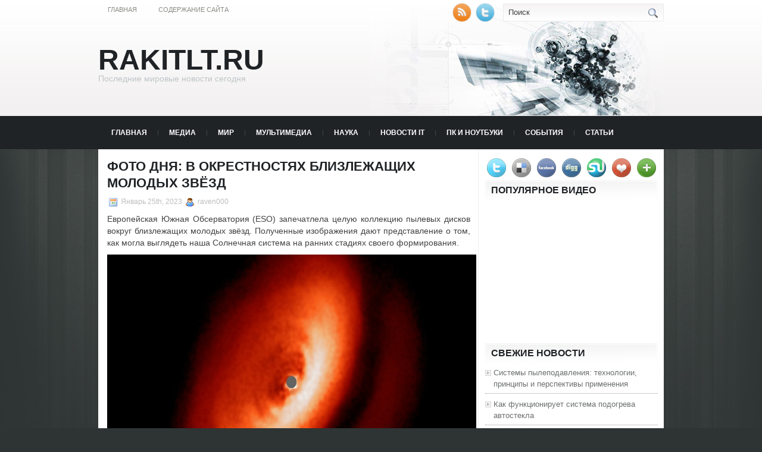

--- FILE ---
content_type: text/html; charset=UTF-8
request_url: https://rakitlt.ru/2023/01/25/foto-dnja-v-okrestnostjah-blizlezhashhih-molodyh-zvjozd/
body_size: 9443
content:
<!DOCTYPE html PUBLIC "-//W3C//DTD XHTML 1.0 Transitional//EN" "http://www.w3.org/TR/xhtml1/DTD/xhtml1-transitional.dtd">
<html xmlns="http://www.w3.org/1999/xhtml" lang="ru-RU">

<head profile="http://gmpg.org/xfn/11">
<meta http-equiv="Content-Type" content="text/html; charset=UTF-8" />
<meta name="telderi" content="2acf7bd1497bbd9d58fa66ef110fb217" />

<title>Фото дня: в окрестностях близлежащих молодых звёзд | Rakitlt.ru</title>
<link rel="stylesheet" href="https://rakitlt.ru/wp-content/themes/Technologic/css/screen.css" type="text/css" media="screen, projection" />
<link rel="stylesheet" href="https://rakitlt.ru/wp-content/themes/Technologic/css/print.css" type="text/css" media="print" />
<!--[if IE]><link rel="stylesheet" href="https://rakitlt.ru/wp-content/themes/Technologic/css/ie.css" type="text/css" media="screen, projection"><![endif]-->
<link rel="stylesheet" href="https://rakitlt.ru/wp-content/themes/Technologic/style.css" type="text/css" media="screen" />

<!--[if IE 6]>
	<script src="https://rakitlt.ru/wp-content/themes/Technologic/js/pngfix.js"></script>
<![endif]--> 
<link rel="alternate" type="application/rss+xml" title="Rakitlt.ru RSS Feed" href="https://rakitlt.ru/feed/" />
<link rel="alternate" type="application/atom+xml" title="Rakitlt.ru Atom Feed" href="https://rakitlt.ru/feed/atom/" />
<link rel="pingback" href="https://rakitlt.ru/xmlrpc.php" />

<script src="https://rakitlt.ru/wp-content/themes/Technologic/menu/mootools-1.2.5-core-yc.js" type="text/javascript"></script>
<link rel="stylesheet" href="https://rakitlt.ru/wp-content/themes/Technologic/menu/MenuMatic.css" type="text/css" media="screen" charset="utf-8" />
<!--[if lt IE 7]>
	<link rel="stylesheet" href="https://rakitlt.ru/wp-content/themes/Technologic/menu/MenuMatic-ie6.css" type="text/css" media="screen" charset="utf-8" />
<![endif]-->
<!-- Load the MenuMatic Class -->
<script src="https://rakitlt.ru/wp-content/themes/Technologic/menu/MenuMatic_0.68.3.js" type="text/javascript" charset="utf-8"></script>



<!-- All In One SEO Pack 3.5.2[379,451] -->
<script type="application/ld+json" class="aioseop-schema">{"@context":"https://schema.org","@graph":[{"@type":"Organization","@id":"https://rakitlt.ru/#organization","url":"https://rakitlt.ru/","name":"Rakitlt.ru","sameAs":[]},{"@type":"WebSite","@id":"https://rakitlt.ru/#website","url":"https://rakitlt.ru/","name":"Rakitlt.ru","publisher":{"@id":"https://rakitlt.ru/#organization"},"potentialAction":{"@type":"SearchAction","target":"https://rakitlt.ru/?s={search_term_string}","query-input":"required name=search_term_string"}},{"@type":"WebPage","@id":"https://rakitlt.ru/2023/01/25/foto-dnja-v-okrestnostjah-blizlezhashhih-molodyh-zvjozd/#webpage","url":"https://rakitlt.ru/2023/01/25/foto-dnja-v-okrestnostjah-blizlezhashhih-molodyh-zvjozd/","inLanguage":"ru-RU","name":"Фото дня: в окрестностях близлежащих молодых звёзд","isPartOf":{"@id":"https://rakitlt.ru/#website"},"breadcrumb":{"@id":"https://rakitlt.ru/2023/01/25/foto-dnja-v-okrestnostjah-blizlezhashhih-molodyh-zvjozd/#breadcrumblist"},"datePublished":"2023-01-25T03:01:43+00:00","dateModified":"2023-01-25T03:01:43+00:00"},{"@type":"Article","@id":"https://rakitlt.ru/2023/01/25/foto-dnja-v-okrestnostjah-blizlezhashhih-molodyh-zvjozd/#article","isPartOf":{"@id":"https://rakitlt.ru/2023/01/25/foto-dnja-v-okrestnostjah-blizlezhashhih-molodyh-zvjozd/#webpage"},"author":{"@id":"https://rakitlt.ru/author/raven000/#author"},"headline":"Фото дня: в окрестностях близлежащих молодых звёзд","datePublished":"2023-01-25T03:01:43+00:00","dateModified":"2023-01-25T03:01:43+00:00","commentCount":0,"mainEntityOfPage":{"@id":"https://rakitlt.ru/2023/01/25/foto-dnja-v-okrestnostjah-blizlezhashhih-molodyh-zvjozd/#webpage"},"publisher":{"@id":"https://rakitlt.ru/#organization"},"articleSection":"Мир"},{"@type":"Person","@id":"https://rakitlt.ru/author/raven000/#author","name":"raven000","sameAs":[],"image":{"@type":"ImageObject","@id":"https://rakitlt.ru/#personlogo","url":"https://secure.gravatar.com/avatar/cfe7b6a6acc1885c15d67ef140ca458e?s=96&d=mm&r=g","width":96,"height":96,"caption":"raven000"}},{"@type":"BreadcrumbList","@id":"https://rakitlt.ru/2023/01/25/foto-dnja-v-okrestnostjah-blizlezhashhih-molodyh-zvjozd/#breadcrumblist","itemListElement":[{"@type":"ListItem","position":1,"item":{"@type":"WebPage","@id":"https://rakitlt.ru/","url":"https://rakitlt.ru/","name":"Rakitlt.ru"}},{"@type":"ListItem","position":2,"item":{"@type":"WebPage","@id":"https://rakitlt.ru/2023/01/25/foto-dnja-v-okrestnostjah-blizlezhashhih-molodyh-zvjozd/","url":"https://rakitlt.ru/2023/01/25/foto-dnja-v-okrestnostjah-blizlezhashhih-molodyh-zvjozd/","name":"Фото дня: в окрестностях близлежащих молодых звёзд"}}]}]}</script>
<link rel="canonical" href="https://rakitlt.ru/2023/01/25/foto-dnja-v-okrestnostjah-blizlezhashhih-molodyh-zvjozd/" />
<!-- All In One SEO Pack -->
<link rel='dns-prefetch' href='//s.w.org' />
<link rel="alternate" type="application/rss+xml" title="Rakitlt.ru &raquo; Лента комментариев к &laquo;Фото дня: в окрестностях близлежащих молодых звёзд&raquo;" href="https://rakitlt.ru/2023/01/25/foto-dnja-v-okrestnostjah-blizlezhashhih-molodyh-zvjozd/feed/" />
		<script type="text/javascript">
			window._wpemojiSettings = {"baseUrl":"https:\/\/s.w.org\/images\/core\/emoji\/11\/72x72\/","ext":".png","svgUrl":"https:\/\/s.w.org\/images\/core\/emoji\/11\/svg\/","svgExt":".svg","source":{"concatemoji":"https:\/\/rakitlt.ru\/wp-includes\/js\/wp-emoji-release.min.js?ver=4.9.18"}};
			!function(e,a,t){var n,r,o,i=a.createElement("canvas"),p=i.getContext&&i.getContext("2d");function s(e,t){var a=String.fromCharCode;p.clearRect(0,0,i.width,i.height),p.fillText(a.apply(this,e),0,0);e=i.toDataURL();return p.clearRect(0,0,i.width,i.height),p.fillText(a.apply(this,t),0,0),e===i.toDataURL()}function c(e){var t=a.createElement("script");t.src=e,t.defer=t.type="text/javascript",a.getElementsByTagName("head")[0].appendChild(t)}for(o=Array("flag","emoji"),t.supports={everything:!0,everythingExceptFlag:!0},r=0;r<o.length;r++)t.supports[o[r]]=function(e){if(!p||!p.fillText)return!1;switch(p.textBaseline="top",p.font="600 32px Arial",e){case"flag":return s([55356,56826,55356,56819],[55356,56826,8203,55356,56819])?!1:!s([55356,57332,56128,56423,56128,56418,56128,56421,56128,56430,56128,56423,56128,56447],[55356,57332,8203,56128,56423,8203,56128,56418,8203,56128,56421,8203,56128,56430,8203,56128,56423,8203,56128,56447]);case"emoji":return!s([55358,56760,9792,65039],[55358,56760,8203,9792,65039])}return!1}(o[r]),t.supports.everything=t.supports.everything&&t.supports[o[r]],"flag"!==o[r]&&(t.supports.everythingExceptFlag=t.supports.everythingExceptFlag&&t.supports[o[r]]);t.supports.everythingExceptFlag=t.supports.everythingExceptFlag&&!t.supports.flag,t.DOMReady=!1,t.readyCallback=function(){t.DOMReady=!0},t.supports.everything||(n=function(){t.readyCallback()},a.addEventListener?(a.addEventListener("DOMContentLoaded",n,!1),e.addEventListener("load",n,!1)):(e.attachEvent("onload",n),a.attachEvent("onreadystatechange",function(){"complete"===a.readyState&&t.readyCallback()})),(n=t.source||{}).concatemoji?c(n.concatemoji):n.wpemoji&&n.twemoji&&(c(n.twemoji),c(n.wpemoji)))}(window,document,window._wpemojiSettings);
		</script>
		<style type="text/css">
img.wp-smiley,
img.emoji {
	display: inline !important;
	border: none !important;
	box-shadow: none !important;
	height: 1em !important;
	width: 1em !important;
	margin: 0 .07em !important;
	vertical-align: -0.1em !important;
	background: none !important;
	padding: 0 !important;
}
</style>
<link rel='https://api.w.org/' href='https://rakitlt.ru/wp-json/' />
<link rel="EditURI" type="application/rsd+xml" title="RSD" href="https://rakitlt.ru/xmlrpc.php?rsd" />
<link rel="wlwmanifest" type="application/wlwmanifest+xml" href="https://rakitlt.ru/wp-includes/wlwmanifest.xml" /> 
<link rel='prev' title='Слухи: новые подробности и дата релиза Spyro the Dragon Reignited Trilogy' href='https://rakitlt.ru/2023/01/25/sluhi-novye-podrobnosti-i-data-reliza-spyro-the-dragon-reignited-trilogy/' />
<link rel='next' title='В штаб-квартире YouTube в Калифорнии произошла стрельба с жертвами' href='https://rakitlt.ru/2023/01/25/v-shtab-kvartire-youtube-v-kalifornii-proizoshla-strelba-s-zhertvami/' />
<meta name="generator" content="WordPress 4.9.18" />
<link rel='shortlink' href='https://rakitlt.ru/?p=13451' />
<link rel="alternate" type="application/json+oembed" href="https://rakitlt.ru/wp-json/oembed/1.0/embed?url=https%3A%2F%2Frakitlt.ru%2F2023%2F01%2F25%2Ffoto-dnja-v-okrestnostjah-blizlezhashhih-molodyh-zvjozd%2F" />
<link rel="alternate" type="text/xml+oembed" href="https://rakitlt.ru/wp-json/oembed/1.0/embed?url=https%3A%2F%2Frakitlt.ru%2F2023%2F01%2F25%2Ffoto-dnja-v-okrestnostjah-blizlezhashhih-molodyh-zvjozd%2F&#038;format=xml" />
<style type='text/css'>.rp4wp-related-posts ul{width:100%;padding:0;margin:0;float:left;}
.rp4wp-related-posts ul>li{list-style:none;padding:0;margin:0;padding-bottom:20px;clear:both;}
.rp4wp-related-posts ul>li>p{margin:0;padding:0;}
.rp4wp-related-post-image{width:35%;padding-right:25px;-moz-box-sizing:border-box;-webkit-box-sizing:border-box;box-sizing:border-box;float:left;}</style>
<link rel="icon" href="https://rakitlt.ru/wp-content/uploads/2019/04/cropped-newspaper_feed_add-32x32.png" sizes="32x32" />
<link rel="icon" href="https://rakitlt.ru/wp-content/uploads/2019/04/cropped-newspaper_feed_add-192x192.png" sizes="192x192" />
<link rel="apple-touch-icon-precomposed" href="https://rakitlt.ru/wp-content/uploads/2019/04/cropped-newspaper_feed_add-180x180.png" />
<meta name="msapplication-TileImage" content="https://rakitlt.ru/wp-content/uploads/2019/04/cropped-newspaper_feed_add-270x270.png" />

</head>
<body>
<script type="text/javascript">
	window.addEvent('domready', function() {			
			var myMenu = new MenuMatic();
	});	
</script>
	<div id="wrapper">
		<div id="container" class="container">  
			<div class="span-24">
				<div class="span-14">
                    <div id="pagemenucontainer">
					
                        <ul id="pagemenu">
    						<li ><a href="http://rakitlt.ru/">Главная</a></li>
    						<li class="page_item page-item-2"><a href="https://rakitlt.ru/soderzhanie-sajta/">Содержание сайта</a></li>

    					</ul>
                        
                    </div>
				</div>
                
                <div class="span-3 feedtwitter">
					<a href="https://rakitlt.ru/feed/"><img src="https://rakitlt.ru/wp-content/themes/Technologic/images/rss.png"  style="margin:0 4px 0 0;"  /></a>		
					<a rel="nofollow" href="http://twitter.com/WPTwits" title="Следуй за мной"><img src="https://rakitlt.ru/wp-content/themes/Technologic/images/twitter.png"  style="margin:0 4px 0 0; "  title="Следуй за мной" /></a>
				</div>
                
				<div id="topsearch" class="span-7 last">
					 
<div id="search">
    <form method="get" id="searchform" action="https://rakitlt.ru/"> 
        <input type="text" value="Поиск" 
            name="s" id="s"  onblur="if (this.value == '')  {this.value = 'Поиск';}"  
            onfocus="if (this.value == 'Поиск') {this.value = '';}" />
        <input type="image" src="https://rakitlt.ru/wp-content/themes/Technologic/images/search.gif" style="border:0; vertical-align: top;" /> 
    </form>
</div> 
				</div>
			</div>
				<div id="header" class="span-24">
					<div class="span-12">
						
							<h1><a href="https://rakitlt.ru">Rakitlt.ru</a></h1>
							<h2>Последние мировые новости сегодня</h2>
							
						
					</div>
					
				
				</div>
			
			<div class="span-24">
				<div id="navcontainer">
					
                            <ul id="nav">
                                <li ><a href="https://rakitlt.ru">Главная</a></li>
        							<li class="cat-item cat-item-10"><a href="https://rakitlt.ru/category/media/" >Медиа</a>
</li>
	<li class="cat-item cat-item-6"><a href="https://rakitlt.ru/category/mir/" >Мир</a>
</li>
	<li class="cat-item cat-item-9"><a href="https://rakitlt.ru/category/multimedia/" >Мультимедиа</a>
</li>
	<li class="cat-item cat-item-7"><a href="https://rakitlt.ru/category/nauka/" >Наука</a>
</li>
	<li class="cat-item cat-item-5"><a href="https://rakitlt.ru/category/kartina-dnya/" >Новости IT</a>
</li>
	<li class="cat-item cat-item-4"><a href="https://rakitlt.ru/category/ekonomika/" >ПК и Ноутбуки</a>
</li>
	<li class="cat-item cat-item-8"><a href="https://rakitlt.ru/category/sobytiya/" >События</a>
</li>
	<li class="cat-item cat-item-2"><a href="https://rakitlt.ru/category/stati/" >Статьи</a>
</li>
	<li class="cat-item cat-item-3"><a href="https://rakitlt.ru/category/politika/" >Технологии</a>
</li>

        					</ul>
                            
				</div>
			</div>	<div class="span-24" id="contentwrap">	
			<div class="span-16">
				<div id="content">	
					
					
					
										
					
						
												<div class="post-13451 post type-post status-publish format-standard hentry category-mir" id="post-13451">
							<h2 class="title">Фото дня: в окрестностях близлежащих молодых звёзд</h2>
							<div class="postdate"><img src="https://rakitlt.ru/wp-content/themes/Technologic/images/date.png" /> Январь 25th, 2023 <img src="https://rakitlt.ru/wp-content/themes/Technologic/images/user.png" /> raven000 </div>
			
							<div class="entry">
								<p>Европейская Южная Обсерватория (ESO) запечатлела целую коллекцию пылевых дисков вокруг близлежащих молодых звёзд. Полученные изображения дают представление о том, как могла выглядеть наша Солнечная система на ранних стадиях своего формирования.</p>
<p><center></center> <center></center> <img itemprop="image" src="https://3dnews.ru/assets/external/illustrations/2018/04/12/968316/eso1.jpg" alt="  " height="430" width="750" /> </p>
<p>Снимки получены с приёмником SPHERE на Очень Большом Телескопе ESO. Этот инструмент позволяет маскировать влияние сильной засветки, создаваемой центральными звёздами, и получать благодаря этому более качественные изображения их окрестностей.</p>
<p> <img itemprop="image" src="https://3dnews.ru/assets/external/illustrations/2018/04/12/968316/eso2.jpg" alt="  " height="430" width="750" /> </p>
<p>В частности, на представленных изображениях показаны разные по размерам и форме пылевые диски вокруг молодых светил. Так, в некоторых из них заметны яркие кольца, в других &mdash; тёмные структуры. Кроме того, эти диски имеют разную ориентацию: одни выглядят круглыми, а другие повёрнуты к нам ребром.</p>
<p>Многие светила, изображения окрестностей которых получены на SPHERE, принадлежат новому обозрению звёзд типа Т Тельца: это очень молодые (моложе 10 миллионов лет) переменные звёзды. Диски вокруг таких объектов представляют собой области возможного формирования планет. </p>
<p><center></center>  <img itemprop="image" src="https://3dnews.ru/assets/external/illustrations/2018/04/12/968316/sm.eso3.750.jpg" alt=" Нажмите для увеличения " height="751" width="750" />  <span class="arrow"></span> </p>
<p class="caption">Нажмите для увеличения</p>
<p>Исследователи отмечают, что изучение окрестностей молодых светил имеет огромное значение для выяснения связей между свойствами пылевого диска и формированием или присутствием в нём планет. </p>
<div class='rp4wp-related-posts'>
<h3>Related Posts</h3>
<ul>
<li><div class='rp4wp-related-post-content'>
<a href='https://rakitlt.ru/2023/01/16/foto-dnja-mjortvaja-zvezda-v-zavorazhivajushhem-okruzhenii/'>Фото дня: мёртвая звезда в завораживающем окружении</a><p>Европейская Южная Обсерватория (ESO) представила удивительное по красоте изображение изолированной нейтронной звезды в Малом Магеллановом&hellip;</p></div>
</li>
<li><div class='rp4wp-related-post-content'>
<a href='https://rakitlt.ru/2023/01/19/foto-dnja-krasnaja-planeta-glazami-orbitalnogo-modulja-missii-jekzomars/'>Фото дня: Красная планета глазами орбитального модуля миссии «ЭкзоМарс»</a><p>Роскосмос представил изображения Красной планеты в высоком разрешении, полученные с борта орбитального модуля TGO (Trace&hellip;</p></div>
</li>
<li><div class='rp4wp-related-post-content'>
<a href='https://rakitlt.ru/2019/06/24/riz-uizerspun-otprazdnovala-den-rozhdeniya-foto/'>Риз Уизерспун отпраздновала день рождения (ФОТО)</a><p>Праздник актриса встретила в кругу самых близких – с мужем Джимом Тотом, 17-летней дочкой Авой&hellip;</p></div>
</li>
</ul>
</div>
															</div>
							<div class="postmeta"><img src="https://rakitlt.ru/wp-content/themes/Technologic/images/folder.png" /> Опубликовано в рубрике <a href="https://rakitlt.ru/category/mir/" rel="category tag">Мир</a> </div>
						
							<div class="navigation clearfix">
								<div class="alignleft">&laquo; <a href="https://rakitlt.ru/2023/01/25/sluhi-novye-podrobnosti-i-data-reliza-spyro-the-dragon-reignited-trilogy/" rel="prev">Слухи: новые подробности и дата релиза Spyro the Dragon Reignited Trilogy</a></div>
								<div class="alignright"><a href="https://rakitlt.ru/2023/01/25/v-shtab-kvartire-youtube-v-kalifornii-proizoshla-strelba-s-zhertvami/" rel="next">В штаб-квартире YouTube в Калифорнии произошла стрельба с жертвами</a> &raquo;</div>
							</div>
							
															Вы можете <a href="#respond">оставить комментарий</a>, или <a href="https://rakitlt.ru/2023/01/25/foto-dnja-v-okrestnostjah-blizlezhashhih-molodyh-zvjozd/trackback/" rel="trackback"> ссылку</a> на Ваш сайт.
	
													</div><!--/post-13451-->
						
				

<!-- You can start editing here. -->



	
		<!-- If comments are open, but there are no comments. -->

	 





<div id="respond">

<h3>Оставить комментарий</h3>

<div class="cancel-comment-reply">
	<small><a rel="nofollow" id="cancel-comment-reply-link" href="/2023/01/25/foto-dnja-v-okrestnostjah-blizlezhashhih-molodyh-zvjozd/#respond" style="display:none;">Нажмите, чтобы отменить ответ.</a></small>
</div>



<form action="http://rakitlt.ru/wp-comments-post.php" method="post" id="commentform">



<p><input type="text" name="author" id="author" value="" size="22" tabindex="1" aria-required='true' />
<label for="author"><small>Имя (обязательно)</small></label></p>

<p><input type="text" name="email" id="email" value="" size="22" tabindex="2" aria-required='true' />
<label for="email"><small>Mail (не будет опубликовано) (обязательно)</small></label></p>

<p><input type="text" name="url" id="url" value="" size="22" tabindex="3" />
<label for="url"><small>Вебсайт</small></label></p>



<!--<p><small><strong>XHTML:</strong> You can use these tags: <code>&lt;a href=&quot;&quot; title=&quot;&quot;&gt; &lt;abbr title=&quot;&quot;&gt; &lt;acronym title=&quot;&quot;&gt; &lt;b&gt; &lt;blockquote cite=&quot;&quot;&gt; &lt;cite&gt; &lt;code&gt; &lt;del datetime=&quot;&quot;&gt; &lt;em&gt; &lt;i&gt; &lt;q cite=&quot;&quot;&gt; &lt;s&gt; &lt;strike&gt; &lt;strong&gt; </code></small></p>-->

<p><textarea name="comment" id="comment" cols="100%" rows="10" tabindex="4"></textarea></p>

<p><input name="submit" type="submit" id="submit" tabindex="5" value="Отправить" />
<input type='hidden' name='comment_post_ID' value='13451' id='comment_post_ID' />
<input type='hidden' name='comment_parent' id='comment_parent' value='0' />

</p>


</form>


</div>


				
							
							</div>
			</div>
		<div class="span-8 last">
	
	<div class="sidebar">
    
     
    			<div class="addthis_toolbox">   
    			    <div class="custom_images">
    			            <a rel="nofollow" class="addthis_button_twitter"><img src="https://rakitlt.ru/wp-content/themes/Technologic/images/socialicons/twitter.png" width="32" height="32" alt="Twitter" /></a>
    			            <a rel="nofollow" class="addthis_button_delicious"><img src="https://rakitlt.ru/wp-content/themes/Technologic/images/socialicons/delicious.png" width="32" height="32" alt="Delicious" /></a>
    			            <a rel="nofollow" class="addthis_button_facebook"><img src="https://rakitlt.ru/wp-content/themes/Technologic/images/socialicons/facebook.png" width="32" height="32" alt="Facebook" /></a>
    			            <a rel="nofollow" class="addthis_button_digg"><img src="https://rakitlt.ru/wp-content/themes/Technologic/images/socialicons/digg.png" width="32" height="32" alt="Digg" /></a>
    			            <a rel="nofollow" class="addthis_button_stumbleupon"><img src="https://rakitlt.ru/wp-content/themes/Technologic/images/socialicons/stumbleupon.png" width="32" height="32" alt="Stumbleupon" /></a>
    			            <a rel="nofollow" class="addthis_button_favorites"><img src="https://rakitlt.ru/wp-content/themes/Technologic/images/socialicons/favorites.png" width="32" height="32" alt="Favorites" /></a>
    			            <a rel="nofollow" class="addthis_button_more"><img src="https://rakitlt.ru/wp-content/themes/Technologic/images/socialicons/more.png" width="32" height="32" alt="More" /></a>
    			    </div>
    			    <script type="text/javascript" src="http://s7.addthis.com/js/250/addthis_widget.js?pub=xa-4a65e1d93cd75e94"></script>
    			</div>
    			


    
    
    		<div class="sidebarvideo">
    			<ul> <li><h2 style="margin-bottom: 10px;">Популярное видео</h2>
    			<object width="290" height="220"><param name="movie" value="http://www.youtube.com/v/GWnQvY0HjA&hl=en&fs=1&rel=0&border=1"></param>
    				<param name="allowFullScreen" value="true"></param>
    				<param name="allowscriptaccess" value="always"></param>
    				<embed src="http://www.youtube.com/v/GWnQvY0HjA&hl=en&fs=1&rel=0&border=1" type="application/x-shockwave-flash" allowscriptaccess="always" allowfullscreen="true" width="290" height="220"></embed>
    			</object>
    			</li>
    			</ul>
    		</div>
    	
        
		<ul>
					<li id="recent-posts-2" class="widget widget_recent_entries">		<h2 class="widgettitle">Свежие новости</h2>		<ul>
											<li>
					<a href="https://rakitlt.ru/2026/01/24/sistemy-pylepodavlenija-tehnologii-principy-i-perspektivy-primenenija/">Системы пылеподавления: технологии, принципы и перспективы применения</a>
									</li>
											<li>
					<a href="https://rakitlt.ru/2025/12/30/kak-funkcioniruet-sistema-podogreva-avtostekla/">Как функционирует система подогрева автостекла</a>
									</li>
											<li>
					<a href="https://rakitlt.ru/2025/12/30/dijelektricheskie-kabelnye-sistemy-principy-ustrojstvo-i-perspektivy-primenenija/">Диэлектрические кабельные системы: принципы, устройство и перспективы применения</a>
									</li>
											<li>
					<a href="https://rakitlt.ru/2025/12/11/arki-na-avto-naznachenie-vidy-materialy-i-osobennosti-jekspluatacii/">Арки на авто: назначение, виды, материалы и особенности эксплуатации</a>
									</li>
											<li>
					<a href="https://rakitlt.ru/2025/12/08/vzyskanie-bezdogovornogo-potreblenija-jelektrojenergii-pravovye-aspekty-praktika-i-rekomendacii/">Взыскание бездоговорного потребления электроэнергии: правовые аспекты, практика и рекомендации</a>
									</li>
											<li>
					<a href="https://rakitlt.ru/2025/12/04/turkmenskij-kovjor-i-kompanija-dovlet-house-tradicii-vpletjonnye-v-sovremennost/">Туркменский ковёр и компания DOVLET HOUSE: традиции, вплетённые в современность</a>
									</li>
											<li>
					<a href="https://rakitlt.ru/2025/12/04/techeiskatel-fp-nezametnyj-geroj-inzhenernogo-mira/">Течеискатель ФП: незаметный герой инженерного мира</a>
									</li>
											<li>
					<a href="https://rakitlt.ru/2025/12/02/remont-jac-osobennosti-sovety-i-prakticheskie-rekomendacii/">Ремонт JAC: особенности, советы и практические рекомендации</a>
									</li>
					</ul>
		</li><li id="archives-2" class="widget widget_archive"><h2 class="widgettitle">Архивы</h2>		<ul>
			<li><a href='https://rakitlt.ru/2026/01/'>Январь 2026</a></li>
	<li><a href='https://rakitlt.ru/2025/12/'>Декабрь 2025</a></li>
	<li><a href='https://rakitlt.ru/2025/11/'>Ноябрь 2025</a></li>
	<li><a href='https://rakitlt.ru/2025/10/'>Октябрь 2025</a></li>
	<li><a href='https://rakitlt.ru/2025/09/'>Сентябрь 2025</a></li>
	<li><a href='https://rakitlt.ru/2025/08/'>Август 2025</a></li>
	<li><a href='https://rakitlt.ru/2025/07/'>Июль 2025</a></li>
	<li><a href='https://rakitlt.ru/2025/06/'>Июнь 2025</a></li>
	<li><a href='https://rakitlt.ru/2025/05/'>Май 2025</a></li>
	<li><a href='https://rakitlt.ru/2025/04/'>Апрель 2025</a></li>
	<li><a href='https://rakitlt.ru/2025/03/'>Март 2025</a></li>
	<li><a href='https://rakitlt.ru/2025/02/'>Февраль 2025</a></li>
	<li><a href='https://rakitlt.ru/2025/01/'>Январь 2025</a></li>
	<li><a href='https://rakitlt.ru/2024/12/'>Декабрь 2024</a></li>
	<li><a href='https://rakitlt.ru/2024/11/'>Ноябрь 2024</a></li>
	<li><a href='https://rakitlt.ru/2024/10/'>Октябрь 2024</a></li>
	<li><a href='https://rakitlt.ru/2024/09/'>Сентябрь 2024</a></li>
	<li><a href='https://rakitlt.ru/2024/08/'>Август 2024</a></li>
	<li><a href='https://rakitlt.ru/2024/07/'>Июль 2024</a></li>
	<li><a href='https://rakitlt.ru/2024/06/'>Июнь 2024</a></li>
	<li><a href='https://rakitlt.ru/2024/05/'>Май 2024</a></li>
	<li><a href='https://rakitlt.ru/2024/04/'>Апрель 2024</a></li>
	<li><a href='https://rakitlt.ru/2024/03/'>Март 2024</a></li>
	<li><a href='https://rakitlt.ru/2024/02/'>Февраль 2024</a></li>
	<li><a href='https://rakitlt.ru/2024/01/'>Январь 2024</a></li>
	<li><a href='https://rakitlt.ru/2023/12/'>Декабрь 2023</a></li>
	<li><a href='https://rakitlt.ru/2023/11/'>Ноябрь 2023</a></li>
	<li><a href='https://rakitlt.ru/2023/10/'>Октябрь 2023</a></li>
	<li><a href='https://rakitlt.ru/2023/09/'>Сентябрь 2023</a></li>
	<li><a href='https://rakitlt.ru/2023/08/'>Август 2023</a></li>
	<li><a href='https://rakitlt.ru/2023/07/'>Июль 2023</a></li>
	<li><a href='https://rakitlt.ru/2023/06/'>Июнь 2023</a></li>
	<li><a href='https://rakitlt.ru/2023/05/'>Май 2023</a></li>
	<li><a href='https://rakitlt.ru/2023/04/'>Апрель 2023</a></li>
	<li><a href='https://rakitlt.ru/2023/03/'>Март 2023</a></li>
	<li><a href='https://rakitlt.ru/2023/02/'>Февраль 2023</a></li>
	<li><a href='https://rakitlt.ru/2023/01/'>Январь 2023</a></li>
	<li><a href='https://rakitlt.ru/2022/12/'>Декабрь 2022</a></li>
	<li><a href='https://rakitlt.ru/2022/11/'>Ноябрь 2022</a></li>
	<li><a href='https://rakitlt.ru/2022/10/'>Октябрь 2022</a></li>
	<li><a href='https://rakitlt.ru/2022/09/'>Сентябрь 2022</a></li>
	<li><a href='https://rakitlt.ru/2022/08/'>Август 2022</a></li>
	<li><a href='https://rakitlt.ru/2022/07/'>Июль 2022</a></li>
	<li><a href='https://rakitlt.ru/2022/06/'>Июнь 2022</a></li>
	<li><a href='https://rakitlt.ru/2022/05/'>Май 2022</a></li>
	<li><a href='https://rakitlt.ru/2022/04/'>Апрель 2022</a></li>
	<li><a href='https://rakitlt.ru/2022/03/'>Март 2022</a></li>
	<li><a href='https://rakitlt.ru/2022/02/'>Февраль 2022</a></li>
	<li><a href='https://rakitlt.ru/2022/01/'>Январь 2022</a></li>
	<li><a href='https://rakitlt.ru/2021/12/'>Декабрь 2021</a></li>
	<li><a href='https://rakitlt.ru/2021/11/'>Ноябрь 2021</a></li>
	<li><a href='https://rakitlt.ru/2021/10/'>Октябрь 2021</a></li>
	<li><a href='https://rakitlt.ru/2021/09/'>Сентябрь 2021</a></li>
	<li><a href='https://rakitlt.ru/2021/08/'>Август 2021</a></li>
	<li><a href='https://rakitlt.ru/2021/07/'>Июль 2021</a></li>
	<li><a href='https://rakitlt.ru/2021/06/'>Июнь 2021</a></li>
	<li><a href='https://rakitlt.ru/2021/05/'>Май 2021</a></li>
	<li><a href='https://rakitlt.ru/2021/04/'>Апрель 2021</a></li>
	<li><a href='https://rakitlt.ru/2021/03/'>Март 2021</a></li>
	<li><a href='https://rakitlt.ru/2021/02/'>Февраль 2021</a></li>
	<li><a href='https://rakitlt.ru/2021/01/'>Январь 2021</a></li>
	<li><a href='https://rakitlt.ru/2020/12/'>Декабрь 2020</a></li>
	<li><a href='https://rakitlt.ru/2020/11/'>Ноябрь 2020</a></li>
	<li><a href='https://rakitlt.ru/2020/10/'>Октябрь 2020</a></li>
	<li><a href='https://rakitlt.ru/2020/09/'>Сентябрь 2020</a></li>
	<li><a href='https://rakitlt.ru/2020/08/'>Август 2020</a></li>
	<li><a href='https://rakitlt.ru/2020/07/'>Июль 2020</a></li>
	<li><a href='https://rakitlt.ru/2020/06/'>Июнь 2020</a></li>
	<li><a href='https://rakitlt.ru/2020/05/'>Май 2020</a></li>
	<li><a href='https://rakitlt.ru/2020/04/'>Апрель 2020</a></li>
	<li><a href='https://rakitlt.ru/2020/03/'>Март 2020</a></li>
	<li><a href='https://rakitlt.ru/2020/02/'>Февраль 2020</a></li>
	<li><a href='https://rakitlt.ru/2020/01/'>Январь 2020</a></li>
	<li><a href='https://rakitlt.ru/2019/12/'>Декабрь 2019</a></li>
	<li><a href='https://rakitlt.ru/2019/11/'>Ноябрь 2019</a></li>
	<li><a href='https://rakitlt.ru/2019/10/'>Октябрь 2019</a></li>
	<li><a href='https://rakitlt.ru/2019/09/'>Сентябрь 2019</a></li>
	<li><a href='https://rakitlt.ru/2019/08/'>Август 2019</a></li>
	<li><a href='https://rakitlt.ru/2019/07/'>Июль 2019</a></li>
	<li><a href='https://rakitlt.ru/2019/06/'>Июнь 2019</a></li>
	<li><a href='https://rakitlt.ru/2019/05/'>Май 2019</a></li>
	<li><a href='https://rakitlt.ru/2019/04/'>Апрель 2019</a></li>
	<li><a href='https://rakitlt.ru/2019/03/'>Март 2019</a></li>
	<li><a href='https://rakitlt.ru/2019/02/'>Февраль 2019</a></li>
	<li><a href='https://rakitlt.ru/2019/01/'>Январь 2019</a></li>
	<li><a href='https://rakitlt.ru/2018/12/'>Декабрь 2018</a></li>
		</ul>
		</li><li id="categories-2" class="widget widget_categories"><h2 class="widgettitle">Рубрики</h2>		<ul>
	<li class="cat-item cat-item-1"><a href="https://rakitlt.ru/category/bez-rubriki/" >Без рубрики</a>
</li>
	<li class="cat-item cat-item-10"><a href="https://rakitlt.ru/category/media/" >Медиа</a>
</li>
	<li class="cat-item cat-item-6"><a href="https://rakitlt.ru/category/mir/" >Мир</a>
</li>
	<li class="cat-item cat-item-9"><a href="https://rakitlt.ru/category/multimedia/" >Мультимедиа</a>
</li>
	<li class="cat-item cat-item-7"><a href="https://rakitlt.ru/category/nauka/" >Наука</a>
</li>
	<li class="cat-item cat-item-5"><a href="https://rakitlt.ru/category/kartina-dnya/" >Новости IT</a>
</li>
	<li class="cat-item cat-item-4"><a href="https://rakitlt.ru/category/ekonomika/" >ПК и Ноутбуки</a>
</li>
	<li class="cat-item cat-item-8"><a href="https://rakitlt.ru/category/sobytiya/" >События</a>
</li>
	<li class="cat-item cat-item-2"><a href="https://rakitlt.ru/category/stati/" >Статьи</a>
</li>
	<li class="cat-item cat-item-3"><a href="https://rakitlt.ru/category/politika/" >Технологии</a>
</li>
		</ul>
</li><li id="meta-2" class="widget widget_meta"><h2 class="widgettitle">Мета</h2>			<ul>
						<li><a href="https://rakitlt.ru/wp-login.php">Войти</a></li>
			<li><a href="https://rakitlt.ru/feed/"><abbr title="Really Simple Syndication">RSS</abbr> записей</a></li>
			<li><a href="https://rakitlt.ru/comments/feed/"><abbr title="Really Simple Syndication">RSS</abbr> комментариев</a></li>
			<li><a href="https://ru.wordpress.org/" title="Сайт работает на WordPress &#8212; современной персональной платформе для публикаций.">WordPress.org</a></li>			</ul>
			</li>
			</ul>
        
        
		
	</div>
</div>
	</div>
    <div class="span-24">
	<div id="footer">Все права защищены. &copy; <a href="https://rakitlt.ru"><strong>Rakitlt.ru</strong></a>  - Последние мировые новости сегодня</div>
    
    <div id="credits"></div>
        
</div>
</div>
</div>

<center>
<!--LiveInternet counter--><script type="text/javascript"><!--
document.write("<a href='//www.liveinternet.ru/click' "+
"target=_blank><img src='//counter.yadro.ru/hit?t14.15;r"+
escape(document.referrer)+((typeof(screen)=="undefined")?"":
";s"+screen.width+"*"+screen.height+"*"+(screen.colorDepth?
screen.colorDepth:screen.pixelDepth))+";u"+escape(document.URL)+
";"+Math.random()+
"' alt='' title='LiveInternet: показано число просмотров за 24"+
" часа, посетителей за 24 часа и за сегодня' "+
"border='0' width='88' height='31'><\/a>")
//--></script><!--/LiveInternet-->
</center>

<script type='text/javascript' src='https://rakitlt.ru/wp-includes/js/wp-embed.min.js?ver=4.9.18'></script>


</body>
</html>

